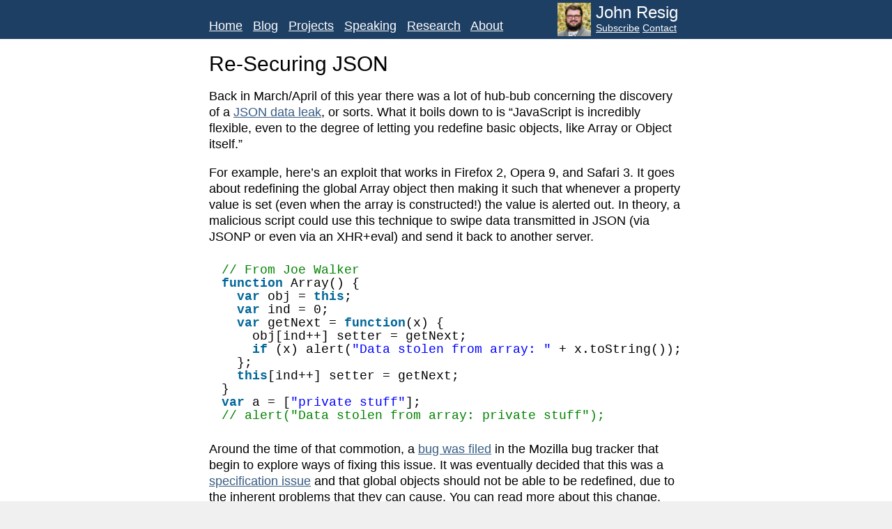

--- FILE ---
content_type: text/html; charset=UTF-8
request_url: https://johnresig.com/blog/re-securing-json/
body_size: 12982
content:
<!DOCTYPE html>
<html lang="en-US">
<head>
    <meta charset="UTF-8"/>
    <meta name="viewport" content="width=device-width, initial-scale=1.0"/>
    <title>John Resig -   Re-Securing JSON</title>
    <link href="https://johnresig.com/wp-content/themes/johnresig.com-wp-theme/style.css" media="screen" rel="stylesheet" type="text/css"/>
    <link rel="alternate" type="application/rss+xml" title="RSS" href="https://feeds.feedburner.com/JohnResig" />
    <meta name='robots' content='max-image-preview:large' />
<link rel="alternate" title="oEmbed (JSON)" type="application/json+oembed" href="https://johnresig.com/wp-json/oembed/1.0/embed?url=https%3A%2F%2Fjohnresig.com%2Fblog%2Fre-securing-json%2F" />
<link rel="alternate" title="oEmbed (XML)" type="text/xml+oembed" href="https://johnresig.com/wp-json/oembed/1.0/embed?url=https%3A%2F%2Fjohnresig.com%2Fblog%2Fre-securing-json%2F&#038;format=xml" />
		<!-- This site uses the Google Analytics by ExactMetrics plugin v8.11.1 - Using Analytics tracking - https://www.exactmetrics.com/ -->
							<script src="//www.googletagmanager.com/gtag/js?id=G-FDEPXESNLL"  data-cfasync="false" data-wpfc-render="false" type="text/javascript" async></script>
			<script data-cfasync="false" data-wpfc-render="false" type="text/javascript">
				var em_version = '8.11.1';
				var em_track_user = true;
				var em_no_track_reason = '';
								var ExactMetricsDefaultLocations = {"page_location":"https:\/\/johnresig.com\/blog\/re-securing-json\/"};
								if ( typeof ExactMetricsPrivacyGuardFilter === 'function' ) {
					var ExactMetricsLocations = (typeof ExactMetricsExcludeQuery === 'object') ? ExactMetricsPrivacyGuardFilter( ExactMetricsExcludeQuery ) : ExactMetricsPrivacyGuardFilter( ExactMetricsDefaultLocations );
				} else {
					var ExactMetricsLocations = (typeof ExactMetricsExcludeQuery === 'object') ? ExactMetricsExcludeQuery : ExactMetricsDefaultLocations;
				}

								var disableStrs = [
										'ga-disable-G-FDEPXESNLL',
									];

				/* Function to detect opted out users */
				function __gtagTrackerIsOptedOut() {
					for (var index = 0; index < disableStrs.length; index++) {
						if (document.cookie.indexOf(disableStrs[index] + '=true') > -1) {
							return true;
						}
					}

					return false;
				}

				/* Disable tracking if the opt-out cookie exists. */
				if (__gtagTrackerIsOptedOut()) {
					for (var index = 0; index < disableStrs.length; index++) {
						window[disableStrs[index]] = true;
					}
				}

				/* Opt-out function */
				function __gtagTrackerOptout() {
					for (var index = 0; index < disableStrs.length; index++) {
						document.cookie = disableStrs[index] + '=true; expires=Thu, 31 Dec 2099 23:59:59 UTC; path=/';
						window[disableStrs[index]] = true;
					}
				}

				if ('undefined' === typeof gaOptout) {
					function gaOptout() {
						__gtagTrackerOptout();
					}
				}
								window.dataLayer = window.dataLayer || [];

				window.ExactMetricsDualTracker = {
					helpers: {},
					trackers: {},
				};
				if (em_track_user) {
					function __gtagDataLayer() {
						dataLayer.push(arguments);
					}

					function __gtagTracker(type, name, parameters) {
						if (!parameters) {
							parameters = {};
						}

						if (parameters.send_to) {
							__gtagDataLayer.apply(null, arguments);
							return;
						}

						if (type === 'event') {
														parameters.send_to = exactmetrics_frontend.v4_id;
							var hookName = name;
							if (typeof parameters['event_category'] !== 'undefined') {
								hookName = parameters['event_category'] + ':' + name;
							}

							if (typeof ExactMetricsDualTracker.trackers[hookName] !== 'undefined') {
								ExactMetricsDualTracker.trackers[hookName](parameters);
							} else {
								__gtagDataLayer('event', name, parameters);
							}
							
						} else {
							__gtagDataLayer.apply(null, arguments);
						}
					}

					__gtagTracker('js', new Date());
					__gtagTracker('set', {
						'developer_id.dNDMyYj': true,
											});
					if ( ExactMetricsLocations.page_location ) {
						__gtagTracker('set', ExactMetricsLocations);
					}
										__gtagTracker('config', 'G-FDEPXESNLL', {"forceSSL":"true"} );
										window.gtag = __gtagTracker;										(function () {
						/* https://developers.google.com/analytics/devguides/collection/analyticsjs/ */
						/* ga and __gaTracker compatibility shim. */
						var noopfn = function () {
							return null;
						};
						var newtracker = function () {
							return new Tracker();
						};
						var Tracker = function () {
							return null;
						};
						var p = Tracker.prototype;
						p.get = noopfn;
						p.set = noopfn;
						p.send = function () {
							var args = Array.prototype.slice.call(arguments);
							args.unshift('send');
							__gaTracker.apply(null, args);
						};
						var __gaTracker = function () {
							var len = arguments.length;
							if (len === 0) {
								return;
							}
							var f = arguments[len - 1];
							if (typeof f !== 'object' || f === null || typeof f.hitCallback !== 'function') {
								if ('send' === arguments[0]) {
									var hitConverted, hitObject = false, action;
									if ('event' === arguments[1]) {
										if ('undefined' !== typeof arguments[3]) {
											hitObject = {
												'eventAction': arguments[3],
												'eventCategory': arguments[2],
												'eventLabel': arguments[4],
												'value': arguments[5] ? arguments[5] : 1,
											}
										}
									}
									if ('pageview' === arguments[1]) {
										if ('undefined' !== typeof arguments[2]) {
											hitObject = {
												'eventAction': 'page_view',
												'page_path': arguments[2],
											}
										}
									}
									if (typeof arguments[2] === 'object') {
										hitObject = arguments[2];
									}
									if (typeof arguments[5] === 'object') {
										Object.assign(hitObject, arguments[5]);
									}
									if ('undefined' !== typeof arguments[1].hitType) {
										hitObject = arguments[1];
										if ('pageview' === hitObject.hitType) {
											hitObject.eventAction = 'page_view';
										}
									}
									if (hitObject) {
										action = 'timing' === arguments[1].hitType ? 'timing_complete' : hitObject.eventAction;
										hitConverted = mapArgs(hitObject);
										__gtagTracker('event', action, hitConverted);
									}
								}
								return;
							}

							function mapArgs(args) {
								var arg, hit = {};
								var gaMap = {
									'eventCategory': 'event_category',
									'eventAction': 'event_action',
									'eventLabel': 'event_label',
									'eventValue': 'event_value',
									'nonInteraction': 'non_interaction',
									'timingCategory': 'event_category',
									'timingVar': 'name',
									'timingValue': 'value',
									'timingLabel': 'event_label',
									'page': 'page_path',
									'location': 'page_location',
									'title': 'page_title',
									'referrer' : 'page_referrer',
								};
								for (arg in args) {
																		if (!(!args.hasOwnProperty(arg) || !gaMap.hasOwnProperty(arg))) {
										hit[gaMap[arg]] = args[arg];
									} else {
										hit[arg] = args[arg];
									}
								}
								return hit;
							}

							try {
								f.hitCallback();
							} catch (ex) {
							}
						};
						__gaTracker.create = newtracker;
						__gaTracker.getByName = newtracker;
						__gaTracker.getAll = function () {
							return [];
						};
						__gaTracker.remove = noopfn;
						__gaTracker.loaded = true;
						window['__gaTracker'] = __gaTracker;
					})();
									} else {
										console.log("");
					(function () {
						function __gtagTracker() {
							return null;
						}

						window['__gtagTracker'] = __gtagTracker;
						window['gtag'] = __gtagTracker;
					})();
									}
			</script>
							<!-- / Google Analytics by ExactMetrics -->
		<style id='wp-img-auto-sizes-contain-inline-css' type='text/css'>
img:is([sizes=auto i],[sizes^="auto," i]){contain-intrinsic-size:3000px 1500px}
/*# sourceURL=wp-img-auto-sizes-contain-inline-css */
</style>
<link rel='stylesheet' id='wp-block-library-css' href='https://johnresig.com/wp-includes/css/dist/block-library/style.min.css?ver=6.9' type='text/css' media='all' />
<style id='global-styles-inline-css' type='text/css'>
:root{--wp--preset--aspect-ratio--square: 1;--wp--preset--aspect-ratio--4-3: 4/3;--wp--preset--aspect-ratio--3-4: 3/4;--wp--preset--aspect-ratio--3-2: 3/2;--wp--preset--aspect-ratio--2-3: 2/3;--wp--preset--aspect-ratio--16-9: 16/9;--wp--preset--aspect-ratio--9-16: 9/16;--wp--preset--color--black: #000000;--wp--preset--color--cyan-bluish-gray: #abb8c3;--wp--preset--color--white: #ffffff;--wp--preset--color--pale-pink: #f78da7;--wp--preset--color--vivid-red: #cf2e2e;--wp--preset--color--luminous-vivid-orange: #ff6900;--wp--preset--color--luminous-vivid-amber: #fcb900;--wp--preset--color--light-green-cyan: #7bdcb5;--wp--preset--color--vivid-green-cyan: #00d084;--wp--preset--color--pale-cyan-blue: #8ed1fc;--wp--preset--color--vivid-cyan-blue: #0693e3;--wp--preset--color--vivid-purple: #9b51e0;--wp--preset--gradient--vivid-cyan-blue-to-vivid-purple: linear-gradient(135deg,rgb(6,147,227) 0%,rgb(155,81,224) 100%);--wp--preset--gradient--light-green-cyan-to-vivid-green-cyan: linear-gradient(135deg,rgb(122,220,180) 0%,rgb(0,208,130) 100%);--wp--preset--gradient--luminous-vivid-amber-to-luminous-vivid-orange: linear-gradient(135deg,rgb(252,185,0) 0%,rgb(255,105,0) 100%);--wp--preset--gradient--luminous-vivid-orange-to-vivid-red: linear-gradient(135deg,rgb(255,105,0) 0%,rgb(207,46,46) 100%);--wp--preset--gradient--very-light-gray-to-cyan-bluish-gray: linear-gradient(135deg,rgb(238,238,238) 0%,rgb(169,184,195) 100%);--wp--preset--gradient--cool-to-warm-spectrum: linear-gradient(135deg,rgb(74,234,220) 0%,rgb(151,120,209) 20%,rgb(207,42,186) 40%,rgb(238,44,130) 60%,rgb(251,105,98) 80%,rgb(254,248,76) 100%);--wp--preset--gradient--blush-light-purple: linear-gradient(135deg,rgb(255,206,236) 0%,rgb(152,150,240) 100%);--wp--preset--gradient--blush-bordeaux: linear-gradient(135deg,rgb(254,205,165) 0%,rgb(254,45,45) 50%,rgb(107,0,62) 100%);--wp--preset--gradient--luminous-dusk: linear-gradient(135deg,rgb(255,203,112) 0%,rgb(199,81,192) 50%,rgb(65,88,208) 100%);--wp--preset--gradient--pale-ocean: linear-gradient(135deg,rgb(255,245,203) 0%,rgb(182,227,212) 50%,rgb(51,167,181) 100%);--wp--preset--gradient--electric-grass: linear-gradient(135deg,rgb(202,248,128) 0%,rgb(113,206,126) 100%);--wp--preset--gradient--midnight: linear-gradient(135deg,rgb(2,3,129) 0%,rgb(40,116,252) 100%);--wp--preset--font-size--small: 13px;--wp--preset--font-size--medium: 20px;--wp--preset--font-size--large: 36px;--wp--preset--font-size--x-large: 42px;--wp--preset--spacing--20: 0.44rem;--wp--preset--spacing--30: 0.67rem;--wp--preset--spacing--40: 1rem;--wp--preset--spacing--50: 1.5rem;--wp--preset--spacing--60: 2.25rem;--wp--preset--spacing--70: 3.38rem;--wp--preset--spacing--80: 5.06rem;--wp--preset--shadow--natural: 6px 6px 9px rgba(0, 0, 0, 0.2);--wp--preset--shadow--deep: 12px 12px 50px rgba(0, 0, 0, 0.4);--wp--preset--shadow--sharp: 6px 6px 0px rgba(0, 0, 0, 0.2);--wp--preset--shadow--outlined: 6px 6px 0px -3px rgb(255, 255, 255), 6px 6px rgb(0, 0, 0);--wp--preset--shadow--crisp: 6px 6px 0px rgb(0, 0, 0);}:where(.is-layout-flex){gap: 0.5em;}:where(.is-layout-grid){gap: 0.5em;}body .is-layout-flex{display: flex;}.is-layout-flex{flex-wrap: wrap;align-items: center;}.is-layout-flex > :is(*, div){margin: 0;}body .is-layout-grid{display: grid;}.is-layout-grid > :is(*, div){margin: 0;}:where(.wp-block-columns.is-layout-flex){gap: 2em;}:where(.wp-block-columns.is-layout-grid){gap: 2em;}:where(.wp-block-post-template.is-layout-flex){gap: 1.25em;}:where(.wp-block-post-template.is-layout-grid){gap: 1.25em;}.has-black-color{color: var(--wp--preset--color--black) !important;}.has-cyan-bluish-gray-color{color: var(--wp--preset--color--cyan-bluish-gray) !important;}.has-white-color{color: var(--wp--preset--color--white) !important;}.has-pale-pink-color{color: var(--wp--preset--color--pale-pink) !important;}.has-vivid-red-color{color: var(--wp--preset--color--vivid-red) !important;}.has-luminous-vivid-orange-color{color: var(--wp--preset--color--luminous-vivid-orange) !important;}.has-luminous-vivid-amber-color{color: var(--wp--preset--color--luminous-vivid-amber) !important;}.has-light-green-cyan-color{color: var(--wp--preset--color--light-green-cyan) !important;}.has-vivid-green-cyan-color{color: var(--wp--preset--color--vivid-green-cyan) !important;}.has-pale-cyan-blue-color{color: var(--wp--preset--color--pale-cyan-blue) !important;}.has-vivid-cyan-blue-color{color: var(--wp--preset--color--vivid-cyan-blue) !important;}.has-vivid-purple-color{color: var(--wp--preset--color--vivid-purple) !important;}.has-black-background-color{background-color: var(--wp--preset--color--black) !important;}.has-cyan-bluish-gray-background-color{background-color: var(--wp--preset--color--cyan-bluish-gray) !important;}.has-white-background-color{background-color: var(--wp--preset--color--white) !important;}.has-pale-pink-background-color{background-color: var(--wp--preset--color--pale-pink) !important;}.has-vivid-red-background-color{background-color: var(--wp--preset--color--vivid-red) !important;}.has-luminous-vivid-orange-background-color{background-color: var(--wp--preset--color--luminous-vivid-orange) !important;}.has-luminous-vivid-amber-background-color{background-color: var(--wp--preset--color--luminous-vivid-amber) !important;}.has-light-green-cyan-background-color{background-color: var(--wp--preset--color--light-green-cyan) !important;}.has-vivid-green-cyan-background-color{background-color: var(--wp--preset--color--vivid-green-cyan) !important;}.has-pale-cyan-blue-background-color{background-color: var(--wp--preset--color--pale-cyan-blue) !important;}.has-vivid-cyan-blue-background-color{background-color: var(--wp--preset--color--vivid-cyan-blue) !important;}.has-vivid-purple-background-color{background-color: var(--wp--preset--color--vivid-purple) !important;}.has-black-border-color{border-color: var(--wp--preset--color--black) !important;}.has-cyan-bluish-gray-border-color{border-color: var(--wp--preset--color--cyan-bluish-gray) !important;}.has-white-border-color{border-color: var(--wp--preset--color--white) !important;}.has-pale-pink-border-color{border-color: var(--wp--preset--color--pale-pink) !important;}.has-vivid-red-border-color{border-color: var(--wp--preset--color--vivid-red) !important;}.has-luminous-vivid-orange-border-color{border-color: var(--wp--preset--color--luminous-vivid-orange) !important;}.has-luminous-vivid-amber-border-color{border-color: var(--wp--preset--color--luminous-vivid-amber) !important;}.has-light-green-cyan-border-color{border-color: var(--wp--preset--color--light-green-cyan) !important;}.has-vivid-green-cyan-border-color{border-color: var(--wp--preset--color--vivid-green-cyan) !important;}.has-pale-cyan-blue-border-color{border-color: var(--wp--preset--color--pale-cyan-blue) !important;}.has-vivid-cyan-blue-border-color{border-color: var(--wp--preset--color--vivid-cyan-blue) !important;}.has-vivid-purple-border-color{border-color: var(--wp--preset--color--vivid-purple) !important;}.has-vivid-cyan-blue-to-vivid-purple-gradient-background{background: var(--wp--preset--gradient--vivid-cyan-blue-to-vivid-purple) !important;}.has-light-green-cyan-to-vivid-green-cyan-gradient-background{background: var(--wp--preset--gradient--light-green-cyan-to-vivid-green-cyan) !important;}.has-luminous-vivid-amber-to-luminous-vivid-orange-gradient-background{background: var(--wp--preset--gradient--luminous-vivid-amber-to-luminous-vivid-orange) !important;}.has-luminous-vivid-orange-to-vivid-red-gradient-background{background: var(--wp--preset--gradient--luminous-vivid-orange-to-vivid-red) !important;}.has-very-light-gray-to-cyan-bluish-gray-gradient-background{background: var(--wp--preset--gradient--very-light-gray-to-cyan-bluish-gray) !important;}.has-cool-to-warm-spectrum-gradient-background{background: var(--wp--preset--gradient--cool-to-warm-spectrum) !important;}.has-blush-light-purple-gradient-background{background: var(--wp--preset--gradient--blush-light-purple) !important;}.has-blush-bordeaux-gradient-background{background: var(--wp--preset--gradient--blush-bordeaux) !important;}.has-luminous-dusk-gradient-background{background: var(--wp--preset--gradient--luminous-dusk) !important;}.has-pale-ocean-gradient-background{background: var(--wp--preset--gradient--pale-ocean) !important;}.has-electric-grass-gradient-background{background: var(--wp--preset--gradient--electric-grass) !important;}.has-midnight-gradient-background{background: var(--wp--preset--gradient--midnight) !important;}.has-small-font-size{font-size: var(--wp--preset--font-size--small) !important;}.has-medium-font-size{font-size: var(--wp--preset--font-size--medium) !important;}.has-large-font-size{font-size: var(--wp--preset--font-size--large) !important;}.has-x-large-font-size{font-size: var(--wp--preset--font-size--x-large) !important;}
/*# sourceURL=global-styles-inline-css */
</style>

<style id='classic-theme-styles-inline-css' type='text/css'>
/*! This file is auto-generated */
.wp-block-button__link{color:#fff;background-color:#32373c;border-radius:9999px;box-shadow:none;text-decoration:none;padding:calc(.667em + 2px) calc(1.333em + 2px);font-size:1.125em}.wp-block-file__button{background:#32373c;color:#fff;text-decoration:none}
/*# sourceURL=/wp-includes/css/classic-themes.min.css */
</style>
<script type="text/javascript" src="https://johnresig.com/wp-content/plugins/google-analytics-dashboard-for-wp/assets/js/frontend-gtag.min.js?ver=8.11.1" id="exactmetrics-frontend-script-js" async="async" data-wp-strategy="async"></script>
<script data-cfasync="false" data-wpfc-render="false" type="text/javascript" id='exactmetrics-frontend-script-js-extra'>/* <![CDATA[ */
var exactmetrics_frontend = {"js_events_tracking":"true","download_extensions":"zip,mp3,mpeg,pdf,docx,pptx,xlsx,rar","inbound_paths":"[]","home_url":"https:\/\/johnresig.com","hash_tracking":"false","v4_id":"G-FDEPXESNLL"};/* ]]> */
</script>
<link rel="https://api.w.org/" href="https://johnresig.com/wp-json/" /><link rel="alternate" title="JSON" type="application/json" href="https://johnresig.com/wp-json/wp/v2/posts/5498" /><meta name="generator" content="WordPress 6.9" />
<link rel="canonical" href="https://johnresig.com/blog/re-securing-json/" />
<link rel='shortlink' href='https://johnresig.com/?p=5498' />
<link rel="icon" href="https://johnresig.com/wp-content/uploads/2022/11/cropped-cropped-khan-john-resig-photo-square-32x32.jpg" sizes="32x32" />
<link rel="icon" href="https://johnresig.com/wp-content/uploads/2022/11/cropped-cropped-khan-john-resig-photo-square-192x192.jpg" sizes="192x192" />
<link rel="apple-touch-icon" href="https://johnresig.com/wp-content/uploads/2022/11/cropped-cropped-khan-john-resig-photo-square-180x180.jpg" />
<meta name="msapplication-TileImage" content="https://johnresig.com/wp-content/uploads/2022/11/cropped-cropped-khan-john-resig-photo-square-270x270.jpg" />
		<style type="text/css" id="wp-custom-css">
			#eewp_widget input[type=email] {
	border: 1px solid #000 !important;
	padding: 6px;
}

#eewp_widget label, #ee-success, #eewp_widget p {
	color: #000 !important;
}

#eewp_widget .eesf-form-group {
	padding-top: 0 !important;
}		</style>
		</head>
<body class="wp-singular post-template-default single single-post postid-5498 single-format-standard wp-custom-logo wp-theme-johnresigcom-wp-theme">
<div id="wrapper">
    <div id="head" class="other">
        <div class="wrap">
            <div class="nav"><ul id="menu-top-nav" class="menu"><li id="menu-item-6341" class="menu-item menu-item-type-post_type menu-item-object-page menu-item-home menu-item-6341"><a href="https://johnresig.com/">Home</a></li>
<li id="menu-item-6343" class="menu-item menu-item-type-taxonomy menu-item-object-category current-post-ancestor current-menu-parent current-post-parent menu-item-6343"><a href="https://johnresig.com/category/blog/">Blog</a></li>
<li id="menu-item-6342" class="menu-item menu-item-type-post_type menu-item-object-page menu-item-6342"><a href="https://johnresig.com/projects/">Projects</a></li>
<li id="menu-item-6387" class="menu-item menu-item-type-post_type menu-item-object-page menu-item-6387"><a href="https://johnresig.com/speaking/">Speaking</a></li>
<li id="menu-item-6283" class="menu-item menu-item-type-post_type menu-item-object-page menu-item-6283"><a href="https://johnresig.com/research/">Research</a></li>
<li id="menu-item-6284" class="menu-item menu-item-type-post_type menu-item-object-page menu-item-6284"><a href="https://johnresig.com/about/">About</a></li>
</ul></div>            <div class="side">
                <a href="/about/" class="logo"><a href="https://johnresig.com/" class="custom-logo-link" rel="home"><img width="48" height="48" src="https://johnresig.com/wp-content/uploads/2022/11/cropped-khan-john-resig-photo-square.jpg" class="custom-logo" alt="John Resig" decoding="async" /></a></a>                <div class="text">
                    <span class="name">John Resig</span><br/>
                    <ul id="menu-contact" class="contact-menu"><li id="menu-item-6349" class="menu-item menu-item-type-post_type menu-item-object-page menu-item-6349"><a href="https://johnresig.com/subscribe/">Subscribe</a></li>
<li id="menu-item-6350" class="menu-item menu-item-type-post_type menu-item-object-page menu-item-6350"><a href="https://johnresig.com/about/">Contact</a></li>
</ul>                </div>
            </div>
        </div>
    </div>
    <div id="wrap">
        <div id="body">
            <div class="wrap">


	
	
	<h2>Re-Securing JSON</h2>

	<div class="postentry">
		<p>Back in March/April of this year there was a lot of hub-bub concerning the discovery of a <a href="http://getahead.org/blog/joe/2007/03/05/json_is_not_as_safe_as_people_think_it_is.html">JSON data leak</a>, or sorts. What it boils down to is &#8220;JavaScript is incredibly flexible, even to the degree of letting you redefine basic objects, like Array or Object itself.&#8221;</p>
<p>For example, here&#8217;s an exploit that works in Firefox 2, Opera 9, and Safari 3. It goes about redefining the global Array object then making it such that whenever a property value is set (even when the array is constructed!) the value is alerted out. In theory, a malicious script could use this technique to swipe data transmitted in JSON (via JSONP or even via an XHR+eval) and send it back to another server.</p>
<pre class="brush: jscript; title: ; notranslate" title="">// From Joe Walker
function Array() {
  var obj = this;
  var ind = 0;
  var getNext = function(x) {
    obj&#x5B;ind++] setter = getNext;
    if (x) alert(&quot;Data stolen from array: &quot; + x.toString());
  };
  this&#x5B;ind++] setter = getNext;
}
var a = &#x5B;&quot;private stuff&quot;];
// alert(&quot;Data stolen from array: private stuff&quot;);</pre>
<p>Around the time of that commotion, a <a href="https://bugzilla.mozilla.org/show_bug.cgi?id=376957">bug was filed</a> in the Mozilla bug tracker that begin to explore ways of fixing this issue. It was eventually decided that this was a <a href="http://wiki.ecmascript.org/doku.php?id=clarification:which_prototype">specification issue</a> and that global objects should not be able to be redefined, due to the inherent problems that they can cause. You can read more about this change, which will be a part of ECMAScript 4/JavaScript 2 in Section 1.4 of the <a href="http://www.ecmascript.org/es4/spec/incompatibilities.pdf">ECMAScript 4 Incompatibilities paper [PDF]</a>.</p>
<p>To set about testing this new change, and bringing it into practice sooner rather than later, the Mozilla team <a href="https://bugzilla.mozilla.org/show_bug.cgi?id=376957">implemented and committed</a> a fix to be a part of Firefox 3 (and thusly, <a href="http://developer.mozilla.org/en/docs/New_in_JavaScript_1.8">JavaScript 1.8</a>). Well, that change landed last week and after a couple minor fires were put out, it made it into the final release of Firefox 3, Beta 2.</p>
<p>If you want to see the change in action, go and download a <a href="http://ftp.mozilla.org/pub/mozilla.org/firefox/nightly/latest-trunk/">Firefox nightly</a> and put something like this in the console:</p>
<pre class="brush: jscript; title: ; notranslate" title="">function Array(){
  alert(&quot;hello, I found something of yours!&quot;);
}
// ERROR: redeclaration of const Array</pre>
<p>You&#8217;ll note that you now get the above error. This will also be the same for the following global objects:</p>
<ul>
<li>Array</li>
<li>Boolean</li>
<li>Date</li>
<li>Error (<b>Update</b> <a href="http://bonsai.mozilla.org/cvsquery.cgi?date=explicit&#038;mindate=2007-12-10+08%3A15&#038;maxdate=2007-12-10+08%3A15">just committed in time for FF 3.0b2</a>)</li>
<li>Math</li>
<li>Number</li>
<li>Object</li>
<li>RegExp</li>
<li>String</li>
</ul>
<p>Thus, if you attempt to redeclare any of those global objects (like I did above) you&#8217;ll get the same error. Note that extending properties or prototypes of those objects have remained unchanged (they still work just fine) and this is a change that really shouldn&#8217;t effect anyone (save for the malicious types!).</p>
<p>As always, should you spot something tricky, please feel free to file a <a href="https://bugzilla.mozilla.org/show_bug.cgi?id=376957">follow-up bug to the original one</a> (or if you need help localizing it and reproducing it, let me know).</p>
	</div>

	<p>
		<small>
			<strong>Posted:</strong> December 10th, 2007					</small>
	</p>
	<hr/>
    <strong><a href="/subscribe/">Subscribe for email updates</a></strong>
	

	<h4 id="comments">
	19 Comments		<a href="#postcomment" title="Jump to the comments form" id="showcomment" onclick="document.getElementById('commentlist').style.display='block';">(Show Comments)</a>
		</h4>

	<ol id="commentlist" style="display:none;">

	
		<li class="alt " id="comment-296183">
		
		<h3 class="commenttitle"><b><a href="http://www.reala.net/" class="url" rel="ugc external nofollow">Robin</a></b>
	
		<small><small>
			(December 10, 2007 
			at <a href="#comment-296183" title="Permanent link to this comment">2:41 am</a>)
					</small></small>
		</h3>
		
		<div class="comment-text"><p>Interesting. Were there any legit use cases for the original behaviour that this change might affect?</p>
</div>
		
		</li>

		
	
		<li class=" " id="comment-296184">
		
		<h3 class="commenttitle"><b>Sebastian Redl</b>
	
		<small><small>
			(December 10, 2007 
			at <a href="#comment-296184" title="Permanent link to this comment">4:06 am</a>)
					</small></small>
		</h3>
		
		<div class="comment-text"><p>I don&#8217;t get the original problem. The poster&#8217;s point is that an attacker could redefine the array object to execute an action whenever an array element is set, right? So, how did the attacker get the privilege to execute JS in the first place?</p>
<p>It reminds me of the series of security non-bugs Raymond Chen posts about under the heading, &#8220;It rather involved being on the other side of this hatchway.&#8221;</p>
<p>If an attacker can redefine the Array object, there&#8217;s so many other things he can do.</p>
<p>Not that preventing redefinition of the built-in objects isn&#8217;t a good idea.</p>
</div>
		
		</li>

		
	
		<li class="alt " id="comment-296185">
		
		<h3 class="commenttitle"><b>Sebastian Redl</b>
	
		<small><small>
			(December 10, 2007 
			at <a href="#comment-296185" title="Permanent link to this comment">4:14 am</a>)
					</small></small>
		</h3>
		
		<div class="comment-text"><p>Err, never mind. I get it now.</p>
<p>Interesting. But I think the real problem is the CSRF attack. The JSON thing is harmless.</p>
</div>
		
		</li>

		
	
		<li class=" author" id="comment-296187">
		
		<h3 class="commenttitle"><b><a href="http://ejohn.org/" class="url" rel="ugc external nofollow">John Resig</a></b>
	
		<small><small>
			(December 10, 2007 
			at <a href="#comment-296187" title="Permanent link to this comment">9:10 am</a>)
					</small></small>
		</h3>
		
		<div class="comment-text"><p>@Robin: None have really been located in the past 8 months, or so. The closest we&#8217;ve found is on MSN.com they were redefining the global Error object &#8211; but after talking with them they realized that it was a mistake and are going to change it.</p>
<p>@Sebastian: Absolutely, the XSS issue here is definitely larger, but up until this point it was assumed that you could easily transmit JSON data in relative security; it was really more of a wake-up call than anything else. Plus, it&#8217;s helped to tighten up the JavaScript language, in this respect, which is good.</p>
</div>
		
		</li>

		
	
		<li class="alt " id="comment-296189">
		
		<h3 class="commenttitle"><b><a href="https://webreflection.blogspot.com/" class="url" rel="ugc external nofollow">Andrea Giammarchi</a></b>
	
		<small><small>
			(December 10, 2007 
			at <a href="#comment-296189" title="Permanent link to this comment">3:32 pm</a>)
					</small></small>
		</h3>
		
		<div class="comment-text"><p>Good news!<br />
However, with FireFox 2 and Safari 3 (I don&#8217;t know about 2) you can use a trick like this one:<br />
<code>const	Native = (function(){<br />
&nbsp;&nbsp;const	NArray = Array,<br />
&nbsp;&nbsp;NBoolean = Boolean,<br />
&nbsp;&nbsp;NDate = Date,<br />
&nbsp;&nbsp;NError = Error,<br />
&nbsp;&nbsp;NMath = Math,<br />
&nbsp;&nbsp;NNumber = Number,<br />
&nbsp;&nbsp;NObject = Object,<br />
&nbsp;&nbsp;NRegExp = RegExp,<br />
&nbsp;&nbsp;NString = String;<br />
&nbsp;&nbsp;return	function(Native){<br />
&nbsp;&nbsp;&nbsp;&nbsp;switch(Native){<br />
&nbsp;&nbsp;&nbsp;&nbsp;&nbsp;&nbsp;case	Array:return	NArray;<br />
&nbsp;&nbsp;&nbsp;&nbsp;&nbsp;&nbsp;case	Boolean:return	NBoolean;<br />
&nbsp;&nbsp;&nbsp;&nbsp;&nbsp;&nbsp;case	Date:return	NDate;<br />
&nbsp;&nbsp;&nbsp;&nbsp;&nbsp;&nbsp;case	Error:return	NError;<br />
&nbsp;&nbsp;&nbsp;&nbsp;&nbsp;&nbsp;case	Math:return	NMath;<br />
&nbsp;&nbsp;&nbsp;&nbsp;&nbsp;&nbsp;case	Number:return	NNumber;<br />
&nbsp;&nbsp;&nbsp;&nbsp;&nbsp;&nbsp;case	Object:return	NObject;<br />
&nbsp;&nbsp;&nbsp;&nbsp;&nbsp;&nbsp;case	RegExp:return	NRegExp;<br />
&nbsp;&nbsp;&nbsp;&nbsp;&nbsp;&nbsp;case	String:return	NString;<br />
&nbsp;&nbsp;&nbsp;&nbsp;};<br />
&nbsp;&nbsp;};<br />
})();</code></p>
<p><code>// Example:<br />
Native = {};<br />
alert(Native);		// function Native() ...<br />
alert(Array);		// function Array(){[native code]}<br />
Array = function(){};	// malicious redeclaration ... OK<br />
alert(Array);		// function malicious() ...<br />
alert(Native(Array));	// function Array(){[native code]}</code></p>
<p>If You use them before external interactions You could simply use something like this:<br />
<code>Array = Native(Array);</code><br />
before code evaluation.</p>
<p>As always, Internet Explorer doesn&#8217;t accept constants declaration, the uniq workaround <a href="https://webreflection.blogspot.com/2007/10/cow-javascript-define-php-like-function.html">I created many weeks ago</a> is just for scalar values, as PHP does, using VBScript for IE.</p>
</div>
		
		</li>

		
	
		<li class=" " id="comment-296190">
		
		<h3 class="commenttitle"><b><a href="http://kourge.net/" class="url" rel="ugc external nofollow">kourge</a></b>
	
		<small><small>
			(December 10, 2007 
			at <a href="#comment-296190" title="Permanent link to this comment">9:22 pm</a>)
					</small></small>
		</h3>
		
		<div class="comment-text"><p>I&#8217;ve seen quite a few techniques to restore native objects to its pristine state. One involves creating an iframe and &#8220;stealing&#8221; its native object to overwrite the current native object right before JSON data is populated. Andrea&#8217;s method is similar to this, essentially sealing a function object (with const) that returns frozen copies of native objects, then overwriting the current ones with the preserved ones.</p>
<p>I myself have once tried to make native objects sealed with const, but failed, because Firefox doesn&#8217;t allow redeclaration of a variable with const. However, while doing so, I found a clean and simple way to wipe native objects to their clean state that would neither need stealing an iframe&#8217;s nor preserving a frozen copy yourself.</p>
<p>Simply use <code>delete</code>. For example:<br />
<code>delete Array;<br />
delete Object;</code><br />
Under Firefox, that&#8217;ll wipe Array and Object to their clean, pristine state.</p>
<p>Anyway, after all this, it&#8217;s nice to see native objects getting consted. It&#8217;s something that can only be achieved by patching Spidermonkey.</p>
</div>
		
		</li>

		
	
		<li class="alt " id="comment-296198">
		
		<h3 class="commenttitle"><b><a href="http://www.onenaught.com" class="url" rel="ugc external nofollow">Anup</a></b>
	
		<small><small>
			(December 11, 2007 
			at <a href="#comment-296198" title="Permanent link to this comment">11:56 am</a>)
					</small></small>
		</h3>
		
		<div class="comment-text"><p>John, this looks good. I wonder, should the XHR object also be &#8220;protected&#8221; like those global objects you listed?</p>
</div>
		
		</li>

		
	
		<li class=" " id="comment-296199">
		
		<h3 class="commenttitle"><b><a href="http://andrewdupont.net" class="url" rel="ugc external nofollow">Andrew Dupont</a></b>
	
		<small><small>
			(December 11, 2007 
			at <a href="#comment-296199" title="Permanent link to this comment">1:57 pm</a>)
					</small></small>
		</h3>
		
		<div class="comment-text"><p>@kourge: Does the &#8220;delete&#8221; trick work in IE/JScript? Ordinarily JScript doesn&#8217;t allow deletion of  anything in the <code>window</code> scope.</p>
</div>
		
		</li>

		
	
		<li class="alt " id="comment-296201">
		
		<h3 class="commenttitle"><b><a href="http://kourge.net/" class="url" rel="ugc external nofollow">kourge</a></b>
	
		<small><small>
			(December 11, 2007 
			at <a href="#comment-296201" title="Permanent link to this comment">11:17 pm</a>)
					</small></small>
		</h3>
		
		<div class="comment-text"><p>@Andrew:<br />
Yes, normally in IE/JScript if you try to delete anything in the <code>window</code> scope it&#8217;ll return false and whatever you tried to delete will still exist, but in this case, it&#8217;ll actually work, and whatever global object you deleted becomes <code>undefined</code>. Yet another weird behavior in IE.</p>
<p>So using the &#8220;delete&#8221; trick won&#8217;t throw errors in IE, but IE doesn&#8217;t support getters and setters anyway :D</p>
</div>
		
		</li>

		
	
		<li class=" " id="comment-296203">
		
		<h3 class="commenttitle"><b><a href="https://webreflection.blogspot.com/" class="url" rel="ugc external nofollow">Andrea Giammarchi</a></b>
	
		<small><small>
			(December 12, 2007 
			at <a href="#comment-296203" title="Permanent link to this comment">4:57 am</a>)
					</small></small>
		</h3>
		
		<div class="comment-text"><p>@kourge, delete is not a good idea if you add some prototype. That&#8217;s why I prefere &#8220;frozen&#8221; constructor instead of deleted one :-)</p>
</div>
		
		</li>

		
	
		<li class="alt " id="comment-296268">
		
		<h3 class="commenttitle"><b><a href="http://mg.to/" class="url" rel="ugc external nofollow">Michael Geary</a></b>
	
		<small><small>
			(December 15, 2007 
			at <a href="#comment-296268" title="Permanent link to this comment">3:24 am</a>)
					</small></small>
		</h3>
		
		<div class="comment-text"><p>Oh rats. This is going to break my code in our Zvents calendar widgets that replaces the Date constructor. I do that so I can allow a variety of other argument formats for the constructor in addition to the standard Date constructor arguments, and to make the &#8220;new&#8221; optional. For example, I allow any of these Date arguments (and many more):</p>
<p>Date(&#8216;Jan 31, 2007&#8217;)<br />
Date(&#8216;2007-01-31&#8217;)<br />
Date(&#8216;2007-01-31 12:30:45&#8217;)</p>
<p>This works fine in every current browser.</p>
<p>Obviously I can fix it by giving my Date replacement a name of its own and leaving the original Date alone, but it will be a bit of a nuisance to track down all the code that uses the augmented Date().</p>
<p>Sometimes you get the bear, sometimes the bear gets you&#8230;</p>
</div>
		
		</li>

		
	
		<li class=" " id="comment-296300">
		
		<h3 class="commenttitle"><b><a href="http://bcable.net/" class="url" rel="ugc external nofollow">Brad Cable</a></b>
	
		<small><small>
			(December 19, 2007 
			at <a href="#comment-296300" title="Permanent link to this comment">10:46 am</a>)
					</small></small>
		</h3>
		
		<div class="comment-text"><p>@Sebastian:</p>
<p>Could you explain what made you &#8220;get&#8221; it?  I can&#8217;t see what the problem is here either, you could still transmit the data without hooking into the Native objects.  The only thing I can see happening is if there is only one instance of each Native object for the entire browser, which I don&#8217;t think is the case.</p>
<p>I, too, am in Michael&#8217;s position.  My web proxy relies on hooking into many native functions so that I don&#8217;t have to parse as much Javascript code directly, and easily forge many Javascript calls that may cause privacy leaks for the user.</p>
</div>
		
		</li>

		
	
		<li class="alt " id="comment-296320">
		
		<h3 class="commenttitle"><b><a href="http://my.opera.com/fearphage/" class="url" rel="ugc external nofollow">fearphage</a></b>
	
		<small><small>
			(December 19, 2007 
			at <a href="#comment-296320" title="Permanent link to this comment">11:16 pm</a>)
					</small></small>
		</h3>
		
		<div class="comment-text"><p>How&#8217;d you get this exploit to work in Opera? I&#8217;ve tried the stable (9.24 &#8211; 9.25) and the beta (9.5) and I can&#8217;t get the alert to happen. I can easily overwrite the native functions but implicit creation doesn&#8217;t seem to use the native constructors.</p>
<p>The following alerts &#8220;1,2&#8221;:<code>javascript:Array = undefined; alert([1,2])</code><br />
The following alerts &#8220;[object Object]&#8221;:<br />
<code>javascript:Object = undefined; alert({a: 1, b: 2})</code></p>
<p>I tried the test your way above and using __defineSetter__. I could always overwrite the native constructor but could never get the information out with implicit construction. How did you accomplish this feat?</p>
</div>
		
		</li>

		
	
		<li class=" " id="comment-296330">
		
		<h3 class="commenttitle"><b><a href="http://blog.stevenlevithan.com/" class="url" rel="ugc external nofollow">Steven Levithan</a></b>
	
		<small><small>
			(December 20, 2007 
			at <a href="#comment-296330" title="Permanent link to this comment">8:21 pm</a>)
					</small></small>
		</h3>
		
		<div class="comment-text"><p>Another example of non-malicious code that this will break is the XRegExp.overrideNative method in my <a href="http://stevenlevithan.com/regex/xregexp/" rel="nofollow">XRegExp library</a>.</p>
</div>
		
		</li>

		
	
		<li class="alt " id="comment-299592">
		
		<h3 class="commenttitle"><b>Nuck Chorris</b>
	
		<small><small>
			(March 19, 2008 
			at <a href="#comment-299592" title="Permanent link to this comment">6:50 pm</a>)
					</small></small>
		</h3>
		
		<div class="comment-text"><p>Technically, in Firefox, wouldn&#8217;t an easy way to restore the code to its native pristine state would be to us the XPCNativeWrappers (I think thats them), like what Greasemonkey uses?</p>
</div>
		
		</li>

		
	
		<li class=" " id="comment-309253">
		
		<h3 class="commenttitle"><b><a href="http://gnexp.com" class="url" rel="ugc external nofollow">Jeremy Nicoll</a></b>
	
		<small><small>
			(May 19, 2008 
			at <a href="#comment-309253" title="Permanent link to this comment">9:25 am</a>)
					</small></small>
		</h3>
		
		<div class="comment-text"><p>I, too, would like a bit better explanation of how this is an issue &#8211; can other sites access the data through an frame that the original site owner put up in the first place?  This is about the only potential problem that I can see.</p>
</div>
		
		</li>

		
	
		<li class="alt " id="comment-310998">
		
		<h3 class="commenttitle"><b><a href="http://www.wakacyjny.pl" class="url" rel="ugc external nofollow">wakacje nad morzem</a></b>
	
		<small><small>
			(May 23, 2008 
			at <a href="#comment-310998" title="Permanent link to this comment">11:55 am</a>)
					</small></small>
		</h3>
		
		<div class="comment-text"><p>I heve read your article I have the same opinion I have already saw that my site <code><a href="http://www.wakacyjny.pl" title="domki nad jeziorem" rel="nofollow">Domki nad jeziorem</a></code> looks the same in Firefox and Opera. THX</p>
</div>
		
		</li>

		
	
		<li class=" " id="comment-313392">
		
		<h3 class="commenttitle"><b><a href="http://www.coreservlets.com/" class="url" rel="ugc external nofollow">Marty Hall</a></b>
	
		<small><small>
			(May 29, 2008 
			at <a href="#comment-313392" title="Permanent link to this comment">4:32 pm</a>)
					</small></small>
		</h3>
		
		<div class="comment-text"><p>Does this change mean that I can no longer use Prototype (<a href="http://prototypejs.org/" rel="nofollow ugc">http://prototypejs.org/</a>) and Scriptaculous (<a href="http://script.aculo.us/" rel="nofollow ugc">http://script.aculo.us/</a>)? After all, Prototype redefines zillions of global objects, and Scriptaculous is built on top of Prototype.</p>
<p>Most of the non-GWT Ajax code that I write uses Prototype or Scriptaculous&#8230;</p>
</div>
		
		</li>

		
	
		<li class="alt " id="comment-313995">
		
		<h3 class="commenttitle"><b><a href="http://alt-tag.com" class="url" rel="ugc external nofollow">Tom</a></b>
	
		<small><small>
			(May 31, 2008 
			at <a href="#comment-313995" title="Permanent link to this comment">12:39 pm</a>)
					</small></small>
		</h3>
		
		<div class="comment-text"><p>@Marty: Prototype doesn&#8217;t redefine objects, it extends their prototypes.  See John&#8217;s statement at the end of the post: &#8220;Note that extending properties or prototypes of those objects have remained unchanged (they still work just fine).&#8221;</p>
</div>
		
		</li>

		
	
	</ol>



<br/><hr/>
<p><b>Comments are closed.</b><br/>
Comments are automatically turned off two weeks after the original post. If you have a question
concerning the content of this post, please feel free to <a href="/about/">contact me</a>.</p>
<hr/>


	
		

            </div>
        </div>

        <div id="side">
    <div id="projects">
        <div class="box">			<div class="textwidget"><p><a href="https://amzn.to/2oiS4em"><img loading="lazy" decoding="async" class="icon" src="/files/jsninja.74.jpg" alt="Secrets of the JavaScript Ninja" width="74" height="94" /></a></p>
<div class="desc" style="height: 100px; margin-top: -12px;">
<h3><a href="https://amzn.to/2oiS4em">Secrets of the JS Ninja</a></h3>
<p>Secret techniques of top JavaScript programmers. Published by Manning.</p>
</div>
</div>
		</div><div class="box">			<div class="textwidget"><p><script async type="text/javascript" src="//cdn.carbonads.com/carbon.js?serve=CKYIK5QY&#038;placement=ejohnorg" id="_carbonads_js"></script></p>
</div>
		</div><div class="box">			<div class="textwidget"><h3 style="line-height: 69px;"><a href="/subscribe/">Subscribe for email updates</a></h3></div>
		</div><div class="box">			<div class="textwidget"><a href="https://twitter.com/jeresig"><img src="/images/twitter-74.png" class="icon" alt="John Resig Twitter Updates" width="74" height="74"/></a>
<div class="desc">
        <h3><a href="https://twitter.com/jeresig">@jeresig</a> / <a rel="me" href="https://mastodon.social/@jeresig">Mastodon</a></h3>
        <p>Infrequent, short, updates and links.</p>
</div></div>
		</div>    </div>
</div>    </div>
</div>
<script type="speculationrules">
{"prefetch":[{"source":"document","where":{"and":[{"href_matches":"/*"},{"not":{"href_matches":["/wp-*.php","/wp-admin/*","/wp-content/uploads/*","/wp-content/*","/wp-content/plugins/*","/wp-content/themes/johnresig.com-wp-theme/*","/*\\?(.+)"]}},{"not":{"selector_matches":"a[rel~=\"nofollow\"]"}},{"not":{"selector_matches":".no-prefetch, .no-prefetch a"}}]},"eagerness":"conservative"}]}
</script>
<script type="text/javascript" src="https://johnresig.com/wp-content/plugins/syntaxhighlighter/syntaxhighlighter3/scripts/shCore.js?ver=3.0.9b" id="syntaxhighlighter-core-js"></script>
<script type="text/javascript" src="https://johnresig.com/wp-content/plugins/syntaxhighlighter/syntaxhighlighter3/scripts/shBrushJScript.js?ver=3.0.9b" id="syntaxhighlighter-brush-jscript-js"></script>
<script type='text/javascript'>
	(function(){
		var corecss = document.createElement('link');
		var themecss = document.createElement('link');
		var corecssurl = "https://johnresig.com/wp-content/plugins/syntaxhighlighter/syntaxhighlighter3/styles/shCore.css?ver=3.0.9b";
		if ( corecss.setAttribute ) {
				corecss.setAttribute( "rel", "stylesheet" );
				corecss.setAttribute( "type", "text/css" );
				corecss.setAttribute( "href", corecssurl );
		} else {
				corecss.rel = "stylesheet";
				corecss.href = corecssurl;
		}
		document.head.appendChild( corecss );
		var themecssurl = "https://johnresig.com/wp-content/plugins/syntaxhighlighter/syntaxhighlighter3/styles/shThemeDefault.css?ver=3.0.9b";
		if ( themecss.setAttribute ) {
				themecss.setAttribute( "rel", "stylesheet" );
				themecss.setAttribute( "type", "text/css" );
				themecss.setAttribute( "href", themecssurl );
		} else {
				themecss.rel = "stylesheet";
				themecss.href = themecssurl;
		}
		document.head.appendChild( themecss );
	})();
	SyntaxHighlighter.config.strings.expandSource = '+ expand source';
	SyntaxHighlighter.config.strings.help = '?';
	SyntaxHighlighter.config.strings.alert = 'SyntaxHighlighter\n\n';
	SyntaxHighlighter.config.strings.noBrush = 'Can\'t find brush for: ';
	SyntaxHighlighter.config.strings.brushNotHtmlScript = 'Brush wasn\'t configured for html-script option: ';
	SyntaxHighlighter.defaults['gutter'] = false;
	SyntaxHighlighter.defaults['light'] = true;
	SyntaxHighlighter.defaults['pad-line-numbers'] = false;
	SyntaxHighlighter.defaults['toolbar'] = false;
	SyntaxHighlighter.all();

	// Infinite scroll support
	if ( typeof( jQuery ) !== 'undefined' ) {
		jQuery( function( $ ) {
			$( document.body ).on( 'post-load', function() {
				SyntaxHighlighter.highlight();
			} );
		} );
	}
</script>
<script defer src="https://static.cloudflareinsights.com/beacon.min.js/vcd15cbe7772f49c399c6a5babf22c1241717689176015" integrity="sha512-ZpsOmlRQV6y907TI0dKBHq9Md29nnaEIPlkf84rnaERnq6zvWvPUqr2ft8M1aS28oN72PdrCzSjY4U6VaAw1EQ==" data-cf-beacon='{"version":"2024.11.0","token":"027ed078566a439ba4137b1eae719e75","r":1,"server_timing":{"name":{"cfCacheStatus":true,"cfEdge":true,"cfExtPri":true,"cfL4":true,"cfOrigin":true,"cfSpeedBrain":true},"location_startswith":null}}' crossorigin="anonymous"></script>
</body>
</html>
